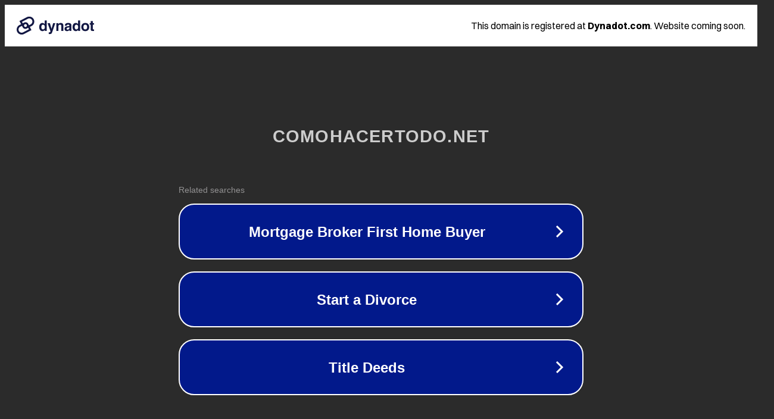

--- FILE ---
content_type: text/html; charset=utf-8
request_url: https://comohacertodo.net/paso-a-paso-para-realizar-una-hebilla-con-un-mono-de-tela-estampado/tutorial-paso-a-paso-collar-pulsera-palabra-love-facil-3/
body_size: 1218
content:
<!doctype html>
<html data-adblockkey="MFwwDQYJKoZIhvcNAQEBBQADSwAwSAJBANDrp2lz7AOmADaN8tA50LsWcjLFyQFcb/P2Txc58oYOeILb3vBw7J6f4pamkAQVSQuqYsKx3YzdUHCvbVZvFUsCAwEAAQ==_xK69IX6bt+D5c0qTuXQGslabnE2ZM+2PcjIfHR73pibOxLqqhVmhxQbWSMm6Nr72QB3iIXQnGHQLtNmXITaQHA==" lang="en" style="background: #2B2B2B;">
<head>
    <meta charset="utf-8">
    <meta name="viewport" content="width=device-width, initial-scale=1">
    <link rel="icon" href="[data-uri]">
    <link rel="preconnect" href="https://www.google.com" crossorigin>
</head>
<body>
<div id="target" style="opacity: 0"></div>
<script>window.park = "[base64]";</script>
<script src="/bxfkfpjmS.js"></script>
</body>
</html>
